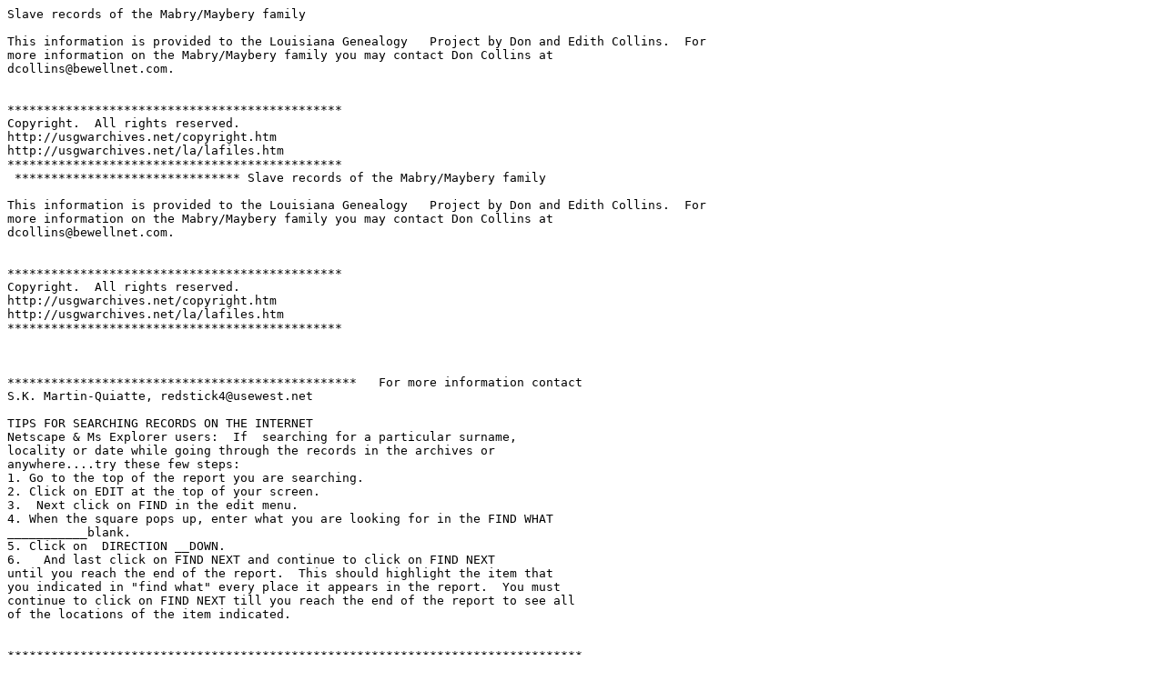

--- FILE ---
content_type: text/plain
request_url: http://files.usgwarchives.net/la/state/history/afriamer/slaves/mabry2.txt
body_size: 18884
content:
Slave records of the Mabry/Maybery family

This information is provided to the Louisiana Genealogy   Project by Don and Edith Collins.  For
more information on the Mabry/Maybery family you may contact Don Collins at
dcollins@bewellnet.com.


**********************************************
Copyright.  All rights reserved.
http://usgwarchives.net/copyright.htm
http://usgwarchives.net/la/lafiles.htm
**********************************************
 ******************************* Slave records of the Mabry/Maybery family

This information is provided to the Louisiana Genealogy   Project by Don and Edith Collins.  For
more information on the Mabry/Maybery family you may contact Don Collins at
dcollins@bewellnet.com.


**********************************************
Copyright.  All rights reserved.
http://usgwarchives.net/copyright.htm
http://usgwarchives.net/la/lafiles.htm
**********************************************
 


************************************************   For more information contact
S.K. Martin-Quiatte, redstick4@usewest.net

TIPS FOR SEARCHING RECORDS ON THE INTERNET
Netscape & Ms Explorer users:  If  searching for a particular surname,
locality or date while going through the records in the archives or
anywhere....try these few steps:
1. Go to the top of the report you are searching.
2. Click on EDIT at the top of your screen.
3.  Next click on FIND in the edit menu.
4. When the square pops up, enter what you are looking for in the FIND WHAT
___________blank.
5. Click on  DIRECTION __DOWN.
6.   And last click on FIND NEXT and continue to click on FIND NEXT
until you reach the end of the report.  This should highlight the item that
you indicated in "find what" every place it appears in the report.  You must
continue to click on FIND NEXT till you reach the end of the report to see all
of the locations of the item indicated.


*******************************************************************************

1707 Sep 2
                       Surry Co VA
                                         Jack, an Indian slave to Francis Maberry adjudged nine
                                         years old. (If the tax assessor determined that the slave was
                                         12 years old the slave became taxable as personal property.)
                                         This is Francis1 Maybury (abt 1650-1712).
          1711/12 Mar  20
                       Surry Co VA
                                         The will of Francis1 Maybury was written on 20 Mar
                                         1711/12. It was presented in Surry County Court on 18 Jun
                                         1712 by his widow and executrix, Elizabeth Maybury.
                                         Among the items mentioned in the will is this: "I give &
                                         bequeath unto my loving wife Elizabeth one Indian man
                                         named Robin and one Indian boy Jack and a mulatto
                                         girl...." This is Francis1 Maybury (abt 1650-1712).
          1712 Aug 20
                       Surry Co VA
                                         The inventory of the estate of Francis1 Maybury was
                                         presented in Surry County Court by his widow and
                                         executrix, Elizabeth Maybury. Among the many "items" listed
                                         are, "two Indian Slaves" and "one Indian mulatto five
                                         years & half to serve".
          1713 Jun 6
                       Surry Co VA
                                         On June 6, 1713 Elizabeth Maybury, widow of Francis1
                                         Maybury, wrote her will. Among the many bequests to her
                                         children are these items: "to my son Charles Maybury my
                                         Indian slave named Robin to him and his heirs forever....";
                                         "to my son Hinshaw Maybury, my Indian slave named
                                         Jack to him and his heirs forever...."; to my daughter Judith
                                         ...one Indian girl called Nan now about five years to
                                         serve...."
          1744 Sep
                       Surry Co VA
                                         Francis Mabry alleged that he was challenged on his horse
                                         and assaulted by Robin, a negro man slave of Daniel
                                         Epps; court declared Robin guilty; to be taken to public
                                         whipping post and receive 30 lashes on bare back. This is
                                         Francis3 Mabry (Francis2, Francis1).
          1755
                       Granville Co NC
                                         "Fran.s Mabry on tax list with 3 polls: 1 white and 2
                                         negroes, Josh and Pat).
          1755 May 21
                       Brunswick Co VA
                                         When Hinchia3 Mabry, Jr. (Hinchia2, Francis) wrote his will
                                         in April 1755, he made no mention of any slaves. However,
                                         the appraisal of his estate the following month lists:

                                         "1 Negro wench, Dorithy; 1 Negro fellow, Robbin; 1
                                         Negro fellow, Henry; 1 Negro fellow, Peter; 1 negro
                                         fellow, Ephraim; 1 Negro fellow, Bonser; 1 Negro girl,
                                         Truitt; 1 Negro girl and Dinah.



1757 Feb 10
                       Halifax Co NC
                                         Will of Robert Ronard leaves slaves to mother, Barbary
                                         Ronard...at her death to bros James & William; Bro James
                                         to have plantation where I now live with lands adj. John
                                         Mabry and Bradley and the river. Residue of land to bro
                                         William and mother. Wit: John Daly and John Mabry.
                                         Source: Halifax Will Bk 1, p. 41.
          1761 Nov 25
                       Brunswick Co VA
                                         Deed of gift from Joshua Mabry to son Daniel for seven
                                         negroes (part of settlement of the estate of Joshua's father
                                         Hinchia2 Mabry. Source: Deed Bk 7, p. 171
          1762 Apr 27
                       Brunswick Co VA
                                         Hinchia2 Mabry left no will, but the inventory of his estate
                                         returned to the Brunswick County Court on April 27, 1762
                                         mentions several slaves: 1 Negro man Shagg; 1 Negro
                                         man Tom; 1 Negro boy Nero; 1 Negro man Orto; 1
                                         Negro man Jimms; 1 Negress Dinah; 1 Negress Sara;
                                         1 Negress Shilley; 1 Negress Bett; 1 Negro man
                                         Rippon; 1 Negro man David; 1 Negro man Hunter; 1
                                         Negro man Hall; 1 Negro man Archer Source:
                                         Brunswick County Will Book 4, p. 287.
          1762
                       Granville Co NC
                                         List of taxables for 1762 Granville Co: George Mabrey.
                                         Negroes Cuffy, Chansworth, Pedilla.... He was in the
                                         Little Fishing Creek Dist (present Warren Co). This is
                                         George2 Mabry (Francis1). Source: NC Gen Soc Journal
                                         May 1987, p. 100.
          1767 Jul 27
                       Brunswick Co VA
                                         John Pettway & Elizabeth, daughter of Hinchia Mabry,
                                         release negro girl Kate (given them by Hinchia Mabry) to
                                         Nathaniel Mabry. Source: Bruns D Bk 9, p. 30.
          1769
                       Brunswick Co VA
                                         Hannah Hill (dau Hinchia Mabry) gave receipt to Joel Mabry
                                         adm. of Hinchia's estate for 4 slaves: Ephraim, Dinah,
                                         Sarah and Sam and also seven cattle. This is estate of
                                         Hinchia3 Mabry (Hinchia2, Francis1) who died in 1755.
                                         Source: Bk 9, p. 527.
          1770 Dec 15
                       Rowan Co NC
                                         The will of George2 Mabry (Francis1), written on December
                                         15, 1770 names several slaves: "to my Beloved wife,
                                         Martha...seven negros to wit Cuffie and Chance Worth
                                         and Fadillor, a negro wench Esis and Sam and littell
                                         Chance and Sall, a negro garle and further my will is that
                                         after my wifes decease of it she should marry or which shall
                                         happen first...to my beloved son John Mabry Fiddillor a
                                         negro wench to him and his heirs forever...; to my son
                                         George a negro fellor named oulde Chance worth to him and
                                         his heirs forever...; to my beloved son Isaac Mabry a negro
                                         fellow named old Cuffa and Sam a negro boy to him and
                                         his heirs forever...; to my beloved son James Mabry Esquire
                                         a negro boy and Little Chance and Sall a small negro
                                         garle to him and his heirs forever." Source: Rowan Co Will
                                         Bk 1, p. 101f.
          1773 Jun 15
                       Bute Co NC
                                         Francis3 Mabry (Francis2, Francis1) died in Bute County,
                                         NC in 1773. On June 15th of that year he wrote a will
                                         condemning his wife and children and leaving everything
                                         including his "lands, Negros, stock and whatever I have any
                                         title to" to his "dutiful and well beloved grandson, John
                                         Mabry". "(It is my) desire that the Negroes and stock be
                                         kept on the land and that the said John Mabry be schooled
                                         and maintained out of the profits thereof until he be 21 years
                                         of age and the remainder if any to be freely enjoyed."
          1777 May
                       Bute Co NC
                                         Inv. of Francis3 Mabry estate returned by Wm. Cole for and
                                         in behalf of Robert Turnbull, adm.; included are `1 negro
                                         fellow, Botswain, 1 wench, Diana, 1 wench, Patty &
                                         sundry plantation utensils which were burnt.' Source: Bute
                                         Wills & Inventories, Pt I I,p. 32. This is Francis3 Mabry
                                         (Francis2, Francis1).
          1778 Dec 10

          1779 Jun 14
                       Brunswick Co VA
                                         One of the problems faced by civil authorities during the time
                                         of the Revolutionary War was that of counterfeit money.
                                         Counterfeiting was so widespread that it played havoc with
                                         both state and continental treasuries. One counterfeiting ring
                                         was located in Brunswick County, Virginia, home of many of
                                         the early descendants of Francis Maybury and Elizabeth
                                         Gilliam. Among these Mabry descendants was Hinchia4
                                         Mabry (Hinchia3, Hinchia2, Francis1). Hinchia4 was the
                                         owner of a slave, known as Kitt, who somehow came into
                                         possession of information about the counterfeiting operation
                                         and passed it along to the authorities which led to the capture
                                         of the counterfeiters along with large sums of counterfeit
                                         continental money.

                                         The Virginia Assembly, knowing that Kitt would be in danger
                                         of his life, "from the wrath of those whom he has offended",
                                         directed one of their fellow delegates, George Mason, to
                                         draft a resolution which would free the slave and compensate
                                         Hinchia Mabry. On December 10, 1778, it was resolved:
                                         "That the governor be requested to sequester the said
                                         Kitt from his said master, until the end of the next
                                         sesson of Assembly; and that the said Hinchia Mabry
                                         be summoned to attend this House, upon the tenth day
                                         of the next session, to show cause why a bill should not
                                         pass for the emancipation of the said negro Kitt, and
                                         said Hinchia Mabry receiving full compensation for
                                         the same."

                                         Six months later, on June 14, 1779, with the consent of
                                         Hinchia Mabry, a committe of the General Assembly offered
                                         a second resolution which was approved by the Assembly on
                                         June 19th under the title: "a bill for the manumission of a
                                         certain slave": "Whereas a negro man slave named Kitt,
                                         the property of a certain Hinchia Mabry of the county
                                         of Brunswick, hath lately rendered meritorious service
                                         to this commonwealth, in making the first information
                                         and discovery against certain persons concerned in
                                         counterfeiting money, whereby so dangerous a
                                         confederacy has been in some measure broken, and
                                         some of the offenders have been discovered and
                                         brought to trial; and it is judged expedient to manumit
                                         him for such service; Be it therefore enacted by the
                                         General Assembly, That the said Kitt be, and he is
                                         hereby declated to be emancipated and set free; any law
                                         or usage to the contrary, notwithstanding. And it is is
                                         further enacted, That the treasurer of this
                                         commonwealth may, and he is hereby required to pay
                                         to the said Hinchia Mabry, on producing the auditors
                                         warrant, which they are hereby directed to grant, the
                                         sum of one thousand pounds out of the publick
                                         treasury, as a full compensation for the said slave."
                                         Source: Hening's Statutes, Vol. X, p. 115.
          1779 May
                       Brunswick Co VA
                                         Hinchia Mabry paid 1000 pds by State of Va for his slave,
                                         Kitt, emancipated by state for turning in counterfeitors. This
                                         is Hinchia2 Mabry (Francis1). Source: Henings Statutes v.
                                         X, p. 115
          1780 Mar
                       Caswell Co NC
                                         Jere Poston returned an account of estate sale for Joseph
                                         Mabry, dec'd. with "balance of estate amounting to 2,909
                                         pounds, When divided 3 ways, each child's one-third part
                                         was to be 967.17". Household goods, livestock, negroes,
                                         etc. The executor was the widow, Mary Mabry Stubblefield.
                                         Her children were Joseph, Mary and Elizabeth. Source:
                                         Court minutes, Book A, p. 94.
          1782
                       Montgomery Co
                       NC
                                         Francis Mabery on tax list with 350 acres, 4 horses, 12
                                         cows and 1 slave. This is Francis4 Mabry (Francis3,
                                         Francis2, Francis1.
          1782-84
                       Henry Co VA
                                         George Mabry on tax list with 1 white and 6 slaves. This
                                         could be either George3 Mabry (George2, Francis1) or his
                                         son George4 Mabry.
          1784 Jan 23
                       Greensville Co VA
                                         The will of Joel3 Mabry (Hinchia2, Francis) left slaves to his
                                         children.

                                           1.Wife, Winifred, two Negroes to wit. Charles and
                                              Nanney a girl
                                           2.Son, Braxton, my Negro fellow, Robin
                                           3.Daughter, Rebecca Wilkerson, one Negro girl,
                                              Jane, with her increase
                                           4.Daughter Sarah Loyd, one Negro girl, Dinah
                                           5.Daughter, Frances Mabry, one Negro girl, _rallace
                                           6.Daughter, Elizabeth, My Negro girl, Amey
                                           7.Grandson, Lewis, son of Lewis my Negro boy,
                                              B__on
          1787 May 30
                       Warren Co NC
                                         Will of Joshua Mabry gave to his son-in-law, Richard
                                         Procter, and his grandson, Jordan Procter, a gift of 2
                                         negroes. Source: Warren Co Will Bk. 4, p. 245.
          1788 Jul 29
                       Caswell Co NC
                                         Lewis Williams of Pittsylvania Co VA sold to William Holt of
                                         Halifax Co VA; a negro woman named Doll now in
                                         possession of Richardson Owen. Wit: Braxton Mabrey, Jas.
                                         Brooks, & Martha Parker. Braxton4 Mabry was a son of
                                         Joel3 (Hinchia2, Francis1. Source: Caswell Co NC Will
                                         Books 1777-1814 #261.
          1789
                       Fairfield Co SC
                                         Substance of Ephraim Mabry's will. Being weak in body. To
                                         my son Joel Mabry 10 pounds. To James Thomas 10
                                         pounds. To Daniel Mabry, Cicely Mabry, Margaret Hinchey
                                         Mabry, Adam Poole Mabry, Mary Mabry, Elizabeth Mabry,
                                         and Ephraim Mabry, one cow and calf each at their coming
                                         of age or marriage. My wife Mary Mabry my only executrix,
                                         and I do give into her hands my whole estate consisting of
                                         Lands and Negroes ... to dispose of to my above named
                                         children as she may see cause. [note: James Thomas was the
                                         husband of Ephraim Mabry's daughter, Susannah.] Source:
                                         Fairfield Co Will Book 1, 1787-1792. Ephraim3 Mabry was
                                         a son of Hinchia2, Francis1).

                                         The slaves of Ephraim Mabry are named in the appraisal of
                                         his estate submitted to the court on 2 November 1789

                                           1.1 negro named Davy
                                           2.1 negro man named Flall
                                           3.1 negro woman named Lydda
                                           4.1 negro woman named Sal
                                           5.1 negro boy named ?Noss
                                           6.1 negro girl named Alley
                                           7.1 negro named Solomon
                                           8.1 negro boy named Sam
                                           9.1 negro boy named Pompey
                                          10.1 negro boy named Frank
          1790
                       Franklin Co NC
                                         David Mabry sold Negroes: Beck and her child, Sue.
          1790 Jul 24
                       Franklin Co NC
                                         John Mabry sold to Thomas Knibb Wynne one Negro
                                         woman named Dinah & one pen knife. Source: Deed Bk.
                                         7, p. 20
          1790 Nov 18
                       Warren Co NC
                                         Joshua3 Mabry (Hinchia2, Francis1) left Negroes: to wife,
                                         Lucreasy: Shagg, Nurrow, Tab & Mary; to son Repps:
                                         Mary; to son Joshua: Shagg; to dau Frances Lightfoot:
                                         Tab; to son Stephen: Nurrow at her death; to Richard
                                         Proctor: Will; to son-in-law George Walton; Jacob; to son
                                         Charles: Sam; to grandson Joshua Mabry (son of Charles):
                                         Jude; to son Gray: Silvey & Fill. Source: Will Bk. 5, p.
                                         249.
          1791 Aug 29
                       Franklin Co NC
                                         Inventory of the estate of Jesse Mabry included 750a land; 5
                                         negroes,10 horses, 20 head cattle, 60 hogs, 9 sheep,
                                         furniture, home and farm implements. Source: Will Bk A, p.
                                         64. This is Jesse4 Mabry (Francis3, Francis2, Francis1).
          1791 Dec
                       Franklin Co NC
                                         Allotment of the estate of Jesse4 Mabry (Francis3, Francis2,
                                         Francis1) included Negro, Rachel to John Raleigh and
                                         Polly, his wife (dau of Jesse Mabry, dec'd. Source: Franklin
                                         Co Will Bk A, p. 136.
          1793 Feb
                       Warren Co NC
                                         Pet. by Mary Mabry as gdn. of Patsey Moland Mabry (dau
                                         of the dec'd), against Delk Mabry as admr. of Roger Delk,
                                         dec'd. stating that Patsey was entitled to a 1/7th share of the
                                         Negroes held in NC in right of her dec'd father. As a result
                                         of this petition, one share was allotted to John Mabry of
                                         South Carolina, by the Court in February 1793. Source:
                                         Rec. of Estates Warren Co NC 1780-1805, p. 17.
          1793 May
                       Warren Co NC
                                         Val. of slaves in est. of Roger Delk, dec'd. by Delk Mabry
                                         Adm; Will Myrick & John Mabry Jr have 6; equal shares to
                                         John Mabry Jr, Wm Myrick, Patsey Moreland Mabry, Delk
                                         Mabry, Matthew Mabry, Darling Mabry, & Benjamin
                                         Bradlee. Source: W. Bk 6, p. 207.
          1794
                       Warren Co NC
                                         Matthew Mabry sold to Benjamin Bradley a negro named
                                         Silva. Source: Will Bk. 7, p. 146 and W. B. 19, p. 125
          1794 Apr 22
                       Warren Co NC
                                         Augustin Pettillo to his daugter Sara Pettillo, gift of 2
                                         negroes, mare & bed, acquired from his former marriage
                                         with her mother, Anne Mabry. Source: Will Bk. 7, p. 157.
          1794 Apr 22
                       Warren Co NC
                                         Augustin Pettillo to his daughter, Betsy Anne and her husb.
                                         Valentine White, figt of 3 negroes, mare, foal & bed which
                                         he acquired from his former marriage to her mother Anne
                                         Mabry. Source: Will Bk. 7, p. 161.
          1794 Aug 26
                       Warren Co NC
                                         Matthew Mabry to James Frame; mortgage on a negro to
                                         secure debt of 65 pds Va money to Allen Love of Brunswick
                                         Co. Va. Source: Will Bk. 7, p. 146.
          1794 Oct 14
                       Greensville Co VA
                                         Nathaniel Mabry (Hinchia2, Francis) signed his will in
                                         Greensville Co Virginia on 14 Oct 1794, leaving land,
                                         slaves and household goods to all his children. The
                                         document is very long and the following is a summary of the
                                         slaves named in it.

                                           1.to "my beloved wife, Susannah Mabry...."the
                                              following negtroes: Sam, Little Cate and Rhoda,
                                              and her increase; and after the death of marriage
                                              of my said wife I lend my said negro Sam unto my
                                              son Henry Mabry for the space of two years, and
                                              at the end of the two years to be free and at his
                                              liberty. I also lend unto my daughter, Cicillia
                                              Wren...my negro Little Cate, and her increase
                                              during her life, and at her death that the said
                                              negro Cate be free and at her liberty provided
                                              she, the said negro, should be twenty five years
                                              of age, and in case the said negro should have a
                                              child of children during the life of my said
                                              daughter Cecelia, that then the said child or
                                              children should serve her heirs or assigns until
                                              they arrive at the age of twenty-five years, and at
                                              that age to be bree and at liberty. I also lend unto
                                              my daughter, Rebecca Spann, after the death of
                                              marriage of my said wife, my negro Rhoda during
                                              the life of of my said daughter, Rebecca (with
                                              same provisions as above).
                                           2.I also lend unto my son, Henry Mabry the following
                                              negroes: Moses, Aaron, Creasy and David,
                                              together with their increase during his life, and at
                                              his death all the said negroes that are above
                                              twenty-five years of age are to serve the heirs or
                                              assigns of the said Henry Mabry until they shall
                                              arrive at the age of twenty-five years, and then to
                                              be free and at their liberty.
                                           3.(Note: the same conditions mentioned above apply to
                                              all other slaves named in the will) I give...unto my
                                              friends, John Mason, Sr. of Sussex and Jones Wrenn
                                              of Greensville County, and to their heirs, the
                                              following negroes and their future
                                              increase...Doctor, Phebe, Fed, Esabell, Grace,
                                              Aggy, Ephraim, Ruffin, Dick, Harry, Briton and
                                              Sarah....I desire that the trustees aforesaid, may
                                              hire the said slaves out according to their
                                              discretion, and the money arising fherefrome,
                                              pay to my son Robert Mabry, for his support and
                                              maintenance and the support of his
                                              family....should the said Robert leave no child or
                                              children, then I lend one-half of the said negroes
                                              that shall be under the age of twenty-five years
                                              at the death of the said Rebecca and Robert, to
                                              my three sons namely, Richard, Nathaniel, and
                                              Henry Mabry and their heirs....I also lend unto
                                              George and Jane Mason, children of my
                                              daughter-in-law aforesaid...the other half of the said
                                              negroes....
                                           4.I give...unto my son, Richard Mabry,...the following
                                              negroes: Pompy, Lucy, and Squire...
                                           5.I lend unto my son, Nathaniel Mabry...the following
                                              negroes: Fed, Betty and Jenny....
                                           6.I lend unto my daughter, Frances Mabry, the
                                              following negroes: Dinah, Amy, John and
                                              George....
                                           7.I lend unto my daughter, Ann Spann, the following
                                              negroes: Sintha and Molley....
                                           8.I lend unto my daughter, Cecilia Wrenn, the following
                                              negroes: Milley, Cle, Jacob and Dorcas....
                                           9.I lend unto my daughter, Rebecca Spann, the
                                              following negroes: Silvey, Fanny and Andrew.....
          1795
                       Franklin Co NC
                                         Seth Mabry sold a Negro girl Alse and a boy Patrick.
          1795 Mar 16
                       Franklin Co NC
                                         Thomas Brickell sold two negroes, Alse and Patrick to
                                         Seth Mabry for 25 pounds. Surce: Deed Bk 10, p. 201.
          1795 Apr 22
                       Warren Co NC
                                         BENJAMIN BRADLEY of Halifax County, State of North
                                         Carolina" Wife Mary Bradley - lend all my lands, stock,
                                         furniture, for her lifetime, and at her death 1 leave all my
                                         lands to my son Joseph Bradley, also Negroes Frank,
                                         Tenner, One, Turner, Netty, Silvy, and Jane. To Jack
                                         Dudley Mabry (son of Aby Bradley) - Negroes Jim, Huldy
                                         and Peg, mare, bridle, chest, etc., but if Jack (sic) Dudley
                                         Mabry dies without issue this part is for his mother Aby
                                         Bradley. To Aby Bradley (my brother's wife) - my mare.
                                         Remaining estate to be divided into three shares, two shares
                                         for my son Joseph Bradley, and the other share for Jack
                                         Dudley Mabry. Ex. wife, son Joseph, James, Mallory; Wit.
                                         James Mallory, Mark Richman, Nathan Rickman. Source:
                                         Nov Ct 1811 O 16/192.
          1795 May
                       Warren Co NC
                                         A petition by Nelson Harris and wife against Matthew and
                                         Sarah Mabry, exr's of Drury Long, resulted in the Exr's being
                                         ordered to allot Nancy, Betsy and Sally Long, orphans of the
                                         dec'd. certain Negroes according to the will. Sarah Mabry
                                         had first been married to Drury Long. Source: Rec of Estates
                                         Warren Co NC 1780-1805, p. 33.
          1797 Apr
                       Wilkes Co GA
                                         Robt. Buckner and wf Elizabeth (nee Mabry) filed suit vs.
                                         Jos. & Benj. Cook & Wm. Stubblefield, contending that
                                         Eliz's g'father John Cook who died 1780 left slaves to
                                         Elizabeth and her sister Polly, who has since died. Elizabeth
                                         and Polly Mabry were daughters of Joseph Mabry who died
                                         in Caswell Co NC in 1778; his widow m Wm Stubblefield.
                                         Polly (Mary) Mabry died in Wilkes County in late 1796.
          1797 Sep 22
                       Warren Co NC
                                         Matthew Mabry sold to Benjamin Bradlee for 100 pounds, a
                                         Negro woman, Silva. Source: Deed Book 19, p. 125. .
          1798
                       Brunswick Co VA
                                         Hinchia4 Mabry (Hinchia3, Hinchia2, Francis1) gave to
                                         Thomas Hunt and Evans Mabry for a debt of 850 pds: ten
                                         negros, colt, 3 mares, 25 cattle, 30 sheep, 40 hogs, 4 beds,
                                         12 chairs, 3 tables, 1 chest of drawers by 10 April next.
          1801 Apr 14
                       Knox Co TN
                                         George4 Mabry (George3, George2, Francis1) of Knox
                                         County sold to Drury Breazeale of Knox County for $450, a
                                         Negro man named Ching. Witnessed by Joseph Greer and
                                         proved by Joseph Greer. Source: Knox Co Deed of
                                         Conveyance Book, p. 196.
          1801 Jul
                       Knox Co TN
                                         Inventory of Geo. Mabry returned by Geo. Mabry admns.: 1
                                         Negro wench named Suckey; 1 horse saddle and briddle;
                                         20 dollars worth of corn; 21 yards of linen; 1 dollar in cash;
                                         4 head of cattle; 1 feather bed and furniture; 1 pot and Dutch
                                         oven and frying pan; 4 plates; 1 dish; 1 bunch of spoons; 2
                                         pair pot hooks; 1 bailing hoe; 1 shovel plow; 1 log chain; 3
                                         belts; 1 pitch fork; 1 trunk and the ____ papers therein; 1
                                         large cotton wheel; 1 sow and 3 ghoats and 12 piggs. The
                                         deceased George3 Mabry was a son of George2 Mabry
                                         (Francis1) Source: Adm. & Settlements, Vol. 1, p. 82.
          1802
                       Camden Co GA
                                         Charlotte P. Mabry, wife of Woodford Mabry given 2
                                         slaves by George Woodruff in cons. of natural love and
                                         affection and ties of intermarriage in the family. Woodford5
                                         Mabry was a son of Jordan4 (Joshua3, Hinchia2, Francis1).
          1803 Jul 29
                       Knox Co TN
                                         Francis Maybury of Knox Co. sold to Reuben McDonnell of
                                         Knox County a negro boy named Daniel between seven
                                         and eight years old. Wit: Thomas Davis and James Wilson.
                                         Registered November 15, 1808.. Source: Knox Co Deed
                                         Bk. N1, p. 169f
          1804 Aug 23
                       Grainger Co TN
                                         Francis Mayberry sold to James Brown a negro girl naned
                                         Jinny; wit by Wm. Cook. Source: Minutes, Court of Pleas
                                         and Quarter Sessions, Bk. 2, p. 82.
          1806
                       Knox Co TN
                                         Francis Maybury sold slaves to Edward Price. Source:
                                         Knox County deeds, Bk. M1, p. 5.
          1806 May
                       Grainger Co TN
                                         Bill of sale from Francis Mayberry to Mathew Campbell for
                                         a negro girl proved in court by Robert Blair. Source: Min.
                                         Cpurtt Pleas & Q. Ses., v. 2, p. 147.
          1806 Aug
                       Grainger Co TN
                                         Bill of sale from Francis Mayberry to James Richardson for 2
                                         negroes. Source: Min. Court of Pleas & Q. Ses., v. 2, p.
                                         163.
          1807 Jan 22
                       Fairfield Co SC
                                         The will of Mary Mabry, widow of Ephraim3 (Hinchia,
                                         Francis)leaves "a negro boy, Pompey, and a negro girl,
                                         Alley" to her youngest son, Ephraim Mabry.
          1807 Dec 14
                       Wilkes Co GA
                                         Joshua Mabry (Joshua3, Hinchia, Francis) signed a deed
                                         giving all his personal estate to his children: Joshua, Jemison,
                                         Allen, Walton, Polly and Daniel Mabry in exchange for their
                                         providing for his care. His property included, "a negro
                                         named Nan". (Source: Wilkes Co GA Deed Book XX
                                         (1806-1809)
          1808 Nov
                       Grainger Co TN
                                         Bill of sale from Francis Mayberry to Robert Blair and James
                                         Armstrong for a negro woman named Sarah; Wm.
                                         Hutcheson and Amos Sharp, wit. Source: Min. Court of
                                         Pleas & Q. Ses., v. 2, p. 25.0
          1809
                       Union Co SC
                                         Estate of Zachariah Mabry was administered by his wife.
                                         Elizabeth Mabry, assisted by Daniel Crownover; inventory
                                         included 2 saddles, hardware, a negro boy, & a document
                                         dated 1814 in which a William Mabry signed off as "paid" by
                                         Elizabeth and the estate.
          1813
                       Rhea Co TN
                                         Jacob and George Mayberry of Rhea County sold a female
                                         slave and her infant. This deed was recorded in Maury
                                         County in 1826. These are descendants of Frederick
                                         Mayberry of NJ and VA.
          1819 Oct 18
                       Warren Co NC
                                         Repps4 Mabry (Joshua3, Hinchia, Francis) willed to son
                                         Philip negros named Pompey and Pat; to daughter
                                         Henrietta, negroes named Polley and Peter. May Ct.
                                         1819 Source: W. B. 22, p. 119 & p. 142.
          1821 Apr 6
                       Halifax Co NC
                                         Darling Mabry left to his nephew, Green Mabry, for $5 and
                                         "natural love and affection" the Negro slaves: Sarah,
                                         Abraham, Simon, Daniel, Nance and her children, &
                                         Marian & her children, reserving to myself a life estate in
                                         said Negroes. Source: Halifax Co Deed Bk. 25, p. 343.
          1824
                       Iredell Co NC
                                         Lucy Maberry was widow of Randolph Maberry. Her heirs
                                         were: James, Abraham, Abel, George, and Patsy Maberry.
                                         James Martin was the Adminisrator. James Cook claimed
                                         negroes on behalf of his interest in the estate of Lucy
                                         Mabrey's first husband, Richard Cook.
          1828 Dec 22
                       Edgecombe Co NC
                                         Division of negroes by agreement, given to Rebecca Mabry
                                         by will of her father, Joseph Braddy, dec'd.; Claiments for
                                         her were Charles and Wilkinson Mabry, John and Turner
                                         Bass.
          1829 Feb
                       Edgecombe Co NC
                                         Division of Negroes by agreement given to said Rebecka
                                         Mabry by the will of her father, Joseph Braddy, decd.
                                         Claimants were Charles Mabry, Turner Bass, John Bass and
                                         Wilkinson Mabry for Rebeckah Mabry, Dec. 22, 1828.
                                         Rebecca was wife of Wilkinson5 Mabry (Charles, Charles,
                                         Charles, Francis). Source: Est. Records of Edgecombe Co
                                         NC, Vol II, p. 147.
          1830
                       Knox Co TN
                                         Archaeological research into the lifeways of slaves and the
                                         operations of the large plantations of the Southeast has been
                                         intensive the last 10 years. Research has broadened from a
                                         description of the lives of slaves on plantations (Fairbanks
                                         1984; Singleton 1980) to more theoretical perspectives
                                         dealing with the archaeological manifestation of oppression,
                                         material symbols of social status, and the social relationship
                                         between master and slave through their material discards
                                         (Otto 1977, 1984; Orser 1984, 1988, 1990a; Deetz 1988;
                                         Singleton 1988, 1991). This research has focused on the
                                         large plantations along the Eastern and Gulf coasts from
                                         Maryland through Florida and into Louisiana. There is a need
                                         to address the archaeology of slavery in a variety of regional
                                         and social contexts, and to date there has been little research
                                         conducted outside of the context of the large rice and cotton
                                         plantations possessing slaves numbering into the hundreds
                                         (Singleton 1991).

                                         Archaeological investigations were conducted in 1990 and
                                         1991 on the Mabry site (40KN86) located 16 km west
                                         of Knoxville in Knox County Tennessee This work was
                                         undertaken in conjunction with construction of the Pellissippi
                                         Parkway extension. The Mabry site, defined here as an
                                         Upland South plantation, was occupied from about 1830
                                         through the early twentieth century by George Mabry's
                                         family. According to the Agricultural Census of 1850,
                                         George Mabry owned 18 slaves. In 1860 he owned
                                         eight slaves. The significance of the Mabry site is clearly
                                         centered on the insights into slave lifeways and slave and
                                         master relations these archaeological investigations provide
                                         for the East Tennessee region of the Upland South.
                                         Investigations at the Mabry site identified the remains of two
                                         slave quarters and recovered artifacts associated with each.
                                         A midden deposit associated with the Mabry mansion was
                                         located during investigations, and material recovered from
                                         this deposit provides a valuable comparative sample with the
                                         slave quarter artifacts.

                                         This research begins, however, with an historical background
                                         of Knox County in East Tennessee. The development of
                                         slavery in East Tennessee was influenced by several factors.
                                         The geography of East Tennessee was not conducive to the
                                         intensive agricultural production of cotton typical for the
                                         Lowland South. The small amount of cotton grown at the
                                         Mabry plantation and other local plantations, in comparison
                                         to the Lowland South plantations bears this out (Andrews
                                         and Young 1991:7; Otto 1989:84). Upland South farms
                                         exhibited diversified agricultural production. The use of slaves
                                         on large Upland South farms created the Upland South
                                         plantation. As the historical background suggests, lifeways of
                                         the slaves on these plantations may have differed significantly
                                         from lifeways of slaves in the Lowland South. Archaeological
                                         investigations at the Mabry site form a basis for limited
                                         comparisons between these regions to begin a search for
                                         interregional patterns. The analytical tools for the research at
                                         the Mabry site were developed, in part, from the
                                         archaeological work on other plantations. Comparisons
                                         between Mabry and other plantations serve to highlight useful
                                         methodologies in plantation research and aid in the
                                         interpretation of slave lifeways at the Mabry plantation.
                                         However, archaeological research on plantations of East
                                         Tennessee and the Upland South is just beginning, and much
                                         more archaeological work needs to be accomplished before
                                         a consensus can be reached concerning regional differences
                                         in slave-master relations.

                                         Comparison between the material culture of the slaves and
                                         their masters at the Mabry plantation is a prominent theme
                                         throughout this work. The plantation was an environment
                                         where two distinct social classes labored for very different
                                         reasons (Orser 1990a:214). The dominant class, the masters,
                                         labored to increase its economic gains beyond what was
                                         necessary for basic subsistence. The subservient class, the
                                         slaves, labored because it was forced. The relations between
                                         these two groups was a complicated association, and as
                                         Harrison (1993) states, was embedded in an atmosphere of
                                         coercion, accommodation, and resistance. These relations
                                         are reflected in the material culture of slaves and master.
                                         Material culture is not viewed here as passively reflecting
                                         social differences. Material culture may be manipulated by
                                         individuals of a social group to preserve and maintain the
                                         group's social identity and goals. Perhaps the most important
                                         question is how did African-American culture survive on a
                                         plantation, where membership in that culture, at that time,
                                         was viewed as a distinct disadvantage by the dominant
                                         Euro-American culture, and what part can material culture
                                         play in describing this story of cultural survival? The study of
                                         material culture in a plantation setting allows us to view
                                         artifacts associated with distinct social classes and to begin to
                                         understand how material culture may be acquired and
                                         manipulated to symbolize and reinforce social behavior.

                                         The archaeological work conducted at the Mabry site is
                                         described first -- the artifact collection procedures, the
                                         archaeological features, and the analytical focus on artifacts in
                                         the laboratory. Following this, computer generated graphics
                                         reveal the spatial patterning in the distribution of nails,
                                         window glass, and ceramics retrieved from the slave
                                         quarters. This is necessary to define the size and
                                         characteristics of the slave quarters as suggested from the
                                         archaeological remains. The dimensions of the slave cabins
                                         and the position of windows, doorways, and root cellars are
                                         discussed. This slave quarter reconstruction is provided in the
                                         context of the "appropriate" characteristics of slave quarters
                                         as described in documentary sources of the time. This
                                         highlights the degree to which the Mabry site dwellings
                                         conformed to what would be considered "proper" for slaves.

                                         The social relations between master and slave on the Mabry
                                         plantation are explored through ceramic analysis. The
                                         ceramic analysis compares ceramics from slave and mansion
                                         contexts with respect to vessel form, ceramic cost, ceramic
                                         type, diversity, ceramic set composition, and the frequency of
                                         matched ceramic types. The description of other artifacts,
                                         such as buttons, container glass, beads, pipes, and firearm
                                         accoutrements helps to fill out the emerging picture of slave
                                         material culture in the East Tennessee. The artifacts are
                                         placed into Stanley South's (1977) artifact pattern formula to
                                         allow comparison between the Mabry slave quarters and two
                                         local Euro-American sites and to artifact patterns generated
                                         for Carolina and Georgia slave sites. This comparison
                                         addresses the issue of slave acculturation to Euro-American
                                         culture in the mid-nineteenth century as discussed by Joseph
                                         (1989).

                                         Archaeological research at the Mabry site is important for
                                         what is revealed about slave lifeways in the East Tennessee
                                         region of the Upland South, especially relationships within the
                                         slave community and relationships between slaves and their
                                         masters. As such, this research at Mabry substantially
                                         contributes to the study of early African-American culture.
          1831 Sep 27
                       Wilson Co TN
                                         BENJAMIN S. MABRY represents that he is the owner of
                                         a Negro man slave, ADAM, formerly the property of
                                         BENJAMIN CLIFTON, who purchased said ADAM at the
                                         decd's estate sale. In consequence of his good conduct and
                                         for so much as he has paid a reasonable compensation of his
                                         value, MABRY petitions for his emancipation. Said ADAM
                                         is about 35 years old. Court concurs. MABRY and security,
                                         ALEXANDER BRADEN, post bond for ADAM who is
                                         emancipated and to enjoy the privileges of a free person of
                                         color. [QCR, 1829-1832, September 27, 1831. (Robert
                                         Powell Carver Genealogy Records Collection, CLIFTON
                                         FAMILY in Wilson County, TN, p. 404f).
          1831 Oct 2
                       Surry Co NC
                                         Estate of Randolph Mabry: James Cook lets Eph. Hough
                                         have five negroes belonging to the est. of Lucy Mabry,
                                         dec'd, in trust for $500 to secure J. Wright & J. Cowles of
                                         Surry Co. in sum of $619.62 to dec'd Jas. Martin as adm of
                                         dec'd Randolph Mabry. Source: Bk 31, p. 546
          1834 Jun 19
                       Union Co SC
                                         Barsheba Burns vs Lewis Fant, et. al. re: estate of Mary
                                         Thorne who d 1759, Prince Geo Co MD, leaving will dated
                                         1757. Her dau Mary m Thomas Burns who m2 Barsheba.
                                         Mary Thorne Burns had inherited slaves from her mother's
                                         estate. Mary and Thomas Burns daughter, Jemima, married
                                         Lewis Fant, and another daughter, Mary, married Adam
                                         Poole4 Mabry of Fairfield Co, South Carolina. Adam
                                         Poole4 Mabry (Ephraim3, Hinchia2, Francis1) died in 1818
                                         in Jasper Co GA. Source: Union County, SC Court of
                                         Equity.
          1841 Jul 17
                       Warren Co NC
                                         Charles Mabry, decd willed negroes: Old Sam & Lucinda
                                         to daughter, Eleanor; and Sterling, Lewis, & Ben to his wife
                                         Elizabeth (after her death to children Angelica, Robert,
                                         Francis & Celeste. Negro Fanny and children: Alfred,
                                         John, Alexander & Melissa were to be sold. November
                                         Court 1844. Source: Warren Co NC Will Bk 38, p. 319.
          1841 Oct 1
                       Warren Co NC
                                         John Mabry; died, Oct. 1, 1841. (Set his Negroes free
                                         that they might be sent to Liberia.)
          1845 Jul 1
                       Warren Co NC
                                         Eleanor (X) Mabry -- 1 July 1845 Aug Ct 1845 O
                                         WB38:396; to half-sister Frances Mabry - all my land. To
                                         Seth W. Mabry's son Ransom - Negro Henry, who is now
                                         sick, and if he dies I give him Moses. My Negro
                                         Lucinda and her children are to be sold to an individual
                                         of her own selection, and proceeds divided among my
                                         brothers Jones, Hinchy, Branch, and Seth W. Mabry.
                                         Provisions are to be made for the support of my Negro
                                         Sam, and I ask Seth W. Mabry to take care of him.
                                         Eleanor was a daughter of Charles4 Mabry (Joshua3,
                                         Hinchia2, Francis1). Source: W. B. 38, p. 396 Ex. (none)
                                         Wit.: George Jefferson, Sarah W. Turner..
          1849 Sep 27
                       Warren Co NC
                                         JONES MABRY: to Wife Nancy Mabry - lend a life estate
                                         in the land where I now live, being the Reaves tract of land,
                                         and if she chooses the Reaves plantation, the dwelling house
                                         is to be repaired out of my estate. Wife -life estate in
                                         Negroes Alfred, Peter, Jacob, Emily, and Quintina
                                         Balance of land and Negroes and remaining property I
                                         leave to my ten children. Daughter MARTHA B.
                                         BUCHANAN - Negro Sandy. To LUCRETIA
                                         NEWMAN - Negro Malissa. To ELEANOR TURNER -
                                         Negro Amy and $50. To CHARLES MABRY - Negro
                                         Gabriel. To SARAH L. WATKINS - Negro Julia and
                                         $100. To JULIA A. MABRY - Negro Jim and $50. To
                                         STEPHEN G. MABRY - Negro Jackson. To PHEBE
                                         MABRY - Negro Violet and $50. To LEONARD S.
                                         MABRY - Negro Edmund and $50. To ELIZABETH J.
                                         MABRY - Negro William and $50. To ELIZABETH and
                                         PHEBE - an infant child of Quinfina's. Should any of the
                                         Negroes given to my children die before they come into
                                         their possession, one of equal value is to be substituted
                                         at the death of my wife. My son LEONARD is to have
                                         two year's schooling paid by my estate. My wife is to serve
                                         as gdn. for my children. Ex. son STEPHEN Wit. JOHN H.
                                         BULLOCK, JOHN E. WRIGHT Source: W. B. 40, p. 260
          1851
                       Knox Co TN
                                         Mabry, George Washington (July 21, 1823 - July 23, 1912),
                                         state legislator, farmer, was born in west Knox County, the
                                         son of Joseph Alexander and Alice Hare (Scott) Mabry.
                                         Joseph Alexander Mabry (1796-1837) while young had
                                         come from Westmoreland County, Va., and had settled on a
                                         farm, thirteen miles west of Knoxville, near Concord. He was
                                         a justice of the peace in the Knox County Court, represented
                                         Knox County in the constitutional convention of 1834, and
                                         served two terms (1833-37) in the lower house of the
                                         general assembly. George Washington Mabry was educated
                                         at Holston College, New Market. In 1846 he married
                                         Jeanett L. Hume, daughter of David and Eliza (Sanderson)
                                         Hume and a sister of Mrs. Oliver P. Temple (q.v., French
                                         Broad-Holston Country). About 1851 George W. Mabry
                                         built a large house of brick, made by slaves on his farm of
                                         over 3,000 acres. Source: SOURCE: Heart of the Valley -
                                         A History of Knoxville, Tennessee - by The Knoxville
                                         History Committee - East Tennessee Historical Society -
                                         Edited by Lucile Deaderick, Page 563 & 564. N.B. Joseph
                                         Alexander Mabry came from HENRY Co VA, not
                                         Westmoreland Co.
          1851 May 28
                       Wayne Co TN
                                         9. Thomas T. MABRY Admr &c vs Catherine MABRY et
                                         al § Petition to sell Slaves Be it remembered that this
                                         cause came on for a hearing before the honorable Elijah
                                         WALKER Judge &c upon the petition of petitioners the
                                         answer of the defendants and the report of the Clerk and
                                         master of this court now on file in this cause and it appearing
                                         to the satisfaction of the Court that after the personal assets
                                         of the estate of said Daniel MABRY have all be exhausted
                                         by said Administrator and that there is still a large balance
                                         against said estate which there are no monies in the hands of
                                         said Administrator to satisfy. It is therefore ordered adjudged
                                         and decreed by the Court that the Clerk & Master of this
                                         court sell said two slaves mentioned in the pleadings in
                                         this cause to the highest bidder upon a credit of tw??
                                         twelve months at the court house door in the town of
                                         Waynesboro after giving 30 days notice in writing at three or
                                         more public places in said County the purchaser giving bond
                                         & security and a lien retained upon said slaves until the
                                         purchase money is paid and that said money when collected
                                         be paid over to said Administrator to be applied to the
                                         payment of the debts against said estate and that all other
                                         things be reserved &c. Source: Wayne County, Tennessee
                                         Circuit Court Minute Book May 1851 - January 1857, Page
                                         17 Wednesday May 28, 1851.
          1851 Sep 22
                       Wayne Co TN
                                         The undersigned who was appointed by a decretal order in
                                         this cause to sell the lands mentioned in the pleadings in this
                                         Cause would respectfully submit the following Report

                                         Thomas T. MABRY Admr &c vs Catherine MABREY et
                                         al§ Petition to Sell Slaves Be it remembered that this cause
                                         came on for a further hearing on this 22nd day of September
                                         1851 before the honorable Elijah WALKER Judge &c upon
                                         the report of the Clerk & Master of this Court which is in the
                                         words and figures following to wit. The undersigned who was
                                         appointed by a Decree of this Court in this cause to sell the
                                         slaves mentioned in the said petition would Respectfully
                                         Report.

                                         That after having advertised the same as directed by said
                                         decree he proceeded on the 7th day of July 1851 to sell
                                         said slaves on a credit of twelve months when the negro
                                         woman Slave was sold and struck off to William
                                         POLLARD at the price of three hundred dollars that
                                         being the highest and best bid (except a bid which was
                                         made by Archibald MURPHY of $400 which was
                                         recalled before she was struck off) and executed his
                                         writing obligatory for the same payable twelve months
                                         after date with Joseph PITTS as his security who is
                                         deemed good and sufficient And the Negro boy Abner
                                         was struck off and sold to Joseph PITTS at the price of
                                         four hundred & sixty six dollars and executed his
                                         writing obligatory for the same payable twelve months
                                         after date with William POLLARD as his security who
                                         is deemed good and sufficient all which is respectfully
                                         Submitted Sept 22nd 1851 //s// John McDOUGAL C & M
                                         which being in no wise excepted to it is considered by the
                                         court that said report be and the same is in all things
                                         confirmed. Source: Wayne County, Tennessee Circuit Court
                                         Minute Book May 1851 - January 1857, page 45 Monday
                                         September 22nd 1851.
          1853 Nov 7
                       Carroll Co GA
                                         Branch5 M. Mabry (Charles4, Joshua, Hinchia, Francis)
                                         wrote his will on 7 Nov 1853 in Carroll Co GA. The will
                                         provides for the following slaves to be left to his children:

                                           1.to my beloved daughter Sara Ann Upchurch one
                                              negro boy named Alford about 17 years old and a
                                              negro girl named Sindy about 8 years old for her
                                              own proper use and use of her family during her
                                              natural life and at her death to go to her children that
                                              she may now have or that she may hereafter have by
                                              her present or any future husband and not to be
                                              subject during her life or at her death to the debts of
                                              any of her said husbands.
                                           2.to my beloved daughter Jaluco Jane Holloway one
                                              negro boy named Miles about 19 years old and
                                              one negro girl named Amelin about 7 years old
                                              for her own proper use....
                                           3.to my beloved daughter Susan Catharine one negro
                                              boy named Jack about 15 years old and one
                                              negro girl named Mary about 10 years old for her
                                              own proper use....
                                           4.to my beloved Daughter Elender Mabry one negro
                                              boy named Henry about 13 years old and one
                                              negro girl named Winney about 11 years old, lot
                                              of land number 227, two hundred & twenty seven, in
                                              the 11th Dist. Of Carroll County aforesaid containing
                                              202 1/2 acres more or less, the said lot of land to be
                                              to her & her heirs forever in fee simple, but the said
                                              two negros to be for her own proper use and the
                                              use of her family during her natural life and at her death
                                              to go to & be vested in any children she may have by
                                              any future husband and in default of children by her at
                                              her death, then the said negros and their increase
                                              to go to & be vested in her brothers & sisters or their
                                              bodily heirs that is if she dies without child or children
                                              or living representatives of her children, the property
                                              goes to brothers & sisters & their bodily heirs.
                                           5.to my son Charles Mabry one negro boy named
                                              James about 5 years old and one negro Girl
                                              named Frances about 3 years old which shall be to
                                              him and his heirs forever.
                                           6.to my beloved wife Catharine Mabry the plantation
                                              whereon I now live No. 255-256 in the 11th & Nos.
                                              173-174 in the continuing part of the numbers above
                                              & two negros viz Madison & Ann to have during
                                              her natural life but my son Charles to have the liberty
                                              to live on the plantation and have part of the same
                                              under his authority and [at] the death of my said wife
                                              [keep] the said plantation & negros Madison & Ann
                                              & take care of them. I also desire my said wife to
                                              Keep the negro boy Jerry about 1 year old during her
                                              natural life and at her death to be sold by my Exec.
                                              And the proceeds equally divided between my five
                                              children which said plantation land & two negros
                                              Madison & Ann after the death of my said wife
                                              Catharine to go to & be vested in my son Charles
                                              Mabry forever.
          1857
                       Upson Co GA
                                         Sometime in the year 1857 Hilliard Burns Mabry (Adam
                                         Poole4, Ephraim, Hinchia, Francis) wrote his will in which he
                                         left all his lands and slaves to his brother, Thomas Mabry.
          1863 Mar 24
                       Carroll Co GA
                                         Charles6 Mabry (Branch5, Charles, Joshua, Hinchia,
                                         Francis) apparently wrote his will in July 1861 when he
                                         enlisted in the C.S.A. He was killed 14 Sep 1862 in
                                         Maryland. His will was recorded in Carroll Co GA on 24
                                         Mar 1863. His will asks that his debts be paid and, "The
                                         remainder of my property to my beloved Mother consisting
                                         of negroes, lands, stock, etc. to have hold and dispose of as
                                         she may think proper.
          1864
                       Hunt Co TX
                                         Joshua Mabary on list of slave owners. Number of slaves
                                         not given. Joshua Maberry was born abt. 1806 in NC. Lived
                                         in Carroll Co TN in 1830. 1840 & 1850.




     Return to main page

     Return to African-American Mabrys page



     14 May 2000
